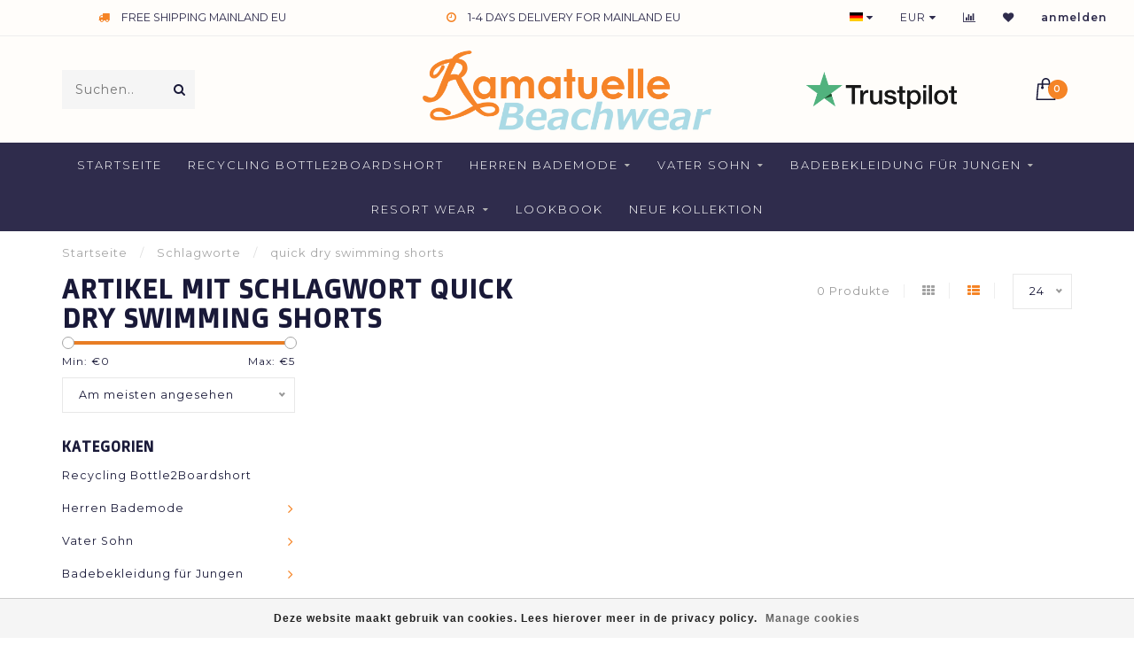

--- FILE ---
content_type: text/html;charset=utf-8
request_url: https://www.ramatuelle.eu/de/tags/quick-dry-swimming-shorts/
body_size: 8029
content:
<!DOCTYPE html>
<html lang="de">
  <head>
    
    <!--
        
        Theme Invision | v1.0.5
        Theme designed and created by Dyvelopment - We are true e-commerce heroes!
        
        For custom Lightspeed eCom work like custom design or development,
        please contact us at www.dyvelopment.nl
        
    -->
 
    
    <meta charset="utf-8"/>
<!-- [START] 'blocks/head.rain' -->
<!--

  (c) 2008-2026 Lightspeed Netherlands B.V.
  http://www.lightspeedhq.com
  Generated: 14-01-2026 @ 16:38:32

-->
<link rel="canonical" href="https://www.ramatuelle.eu/de/tags/quick-dry-swimming-shorts/"/>
<link rel="alternate" href="https://www.ramatuelle.eu/de/index.rss" type="application/rss+xml" title="Neue Produkte"/>
<link href="https://cdn.webshopapp.com/assets/cookielaw.css?2025-02-20" rel="stylesheet" type="text/css"/>
<meta name="robots" content="noodp,noydir"/>
<meta property="og:url" content="https://www.ramatuelle.eu/de/tags/quick-dry-swimming-shorts/?source=facebook"/>
<meta property="og:site_name" content="Ramatuelle Beachwear"/>
<meta property="og:title" content="quick dry swimming shorts"/>
<meta property="og:description" content="Shine diesen Sommer in Badeshorts von Ramatuelle Beachwear. Bademode für den modebewussten Mann. • Badehose für Vater und Sohn • Keine Versandkosten • O"/>
<script>
(function(w,d,s,l,i){w[l]=w[l]||[];w[l].push({'gtm.start':
new Date().getTime(),event:'gtm.js'});var f=d.getElementsByTagName(s)[0],
j=d.createElement(s),dl=l!='dataLayer'?'&l='+l:'';j.async=true;j.src=
'https://www.googletagmanager.com/gtm.js?id='+i+dl;f.parentNode.insertBefore(j,f);
})(window,document,'script','dataLayer','GTM-5FK63WH');
</script>
<!--[if lt IE 9]>
<script src="https://cdn.webshopapp.com/assets/html5shiv.js?2025-02-20"></script>
<![endif]-->
<!-- [END] 'blocks/head.rain' -->
    
                                
    <title>quick dry swimming shorts - Ramatuelle Beachwear</title>
    
    <meta name="description" content="Shine diesen Sommer in Badeshorts von Ramatuelle Beachwear. Bademode für den modebewussten Mann. • Badehose für Vater und Sohn • Keine Versandkosten • O" />
    <meta name="keywords" content="quick, dry, swimming, shorts, Vater und Sohn Badehose, enge Badehose, Herren Badehose, Badehose für Kinder, Badehose für Jungs, Badehose schnell trocknend, 365 Tage Badehose, Badehose online kaufen, trendige Badehose, Badehose, Badehose, Badehose" />
    
    <meta http-equiv="X-UA-Compatible" content="IE=edge">
    <meta name="viewport" content="width=device-width, initial-scale=1.0, maximum-scale=1.0, user-scalable=0">
    <meta name="apple-mobile-web-app-capable" content="yes">
    <meta name="apple-mobile-web-app-status-bar-style" content="black">
		<meta name="google-site-verification" content="edYLRUXgTp7Pc8v0FELwQCTieie8cBxaAvmduwKk_HE" />
    <link rel="shortcut icon" href="https://cdn.webshopapp.com/shops/262287/themes/151925/assets/favicon.ico?20250919123319" type="image/x-icon" />
    
        <meta name="format-detection" content="telephone=no">
    <meta name="format-detection" content="date=no">
    <meta name="format-detection" content="address=no">
    <meta name="format-detection" content="email=no">
        
    <script src="//ajax.googleapis.com/ajax/libs/jquery/1.12.4/jquery.min.js"></script>
    <script>window.jQuery || document.write('<script src="https://cdn.webshopapp.com/shops/262287/themes/151925/assets/jquery-1-12-4-min.js?20251005160517">\x3C/script>')</script>
    
    <link href="//fonts.googleapis.com/css?family=Montserrat:400,300,600" rel="stylesheet">
        <link href="//fonts.googleapis.com/css?family=Doppio%20One:400,300,600,700" rel="stylesheet">
            
    <link rel="stylesheet" href="https://cdn.webshopapp.com/shops/262287/themes/151925/assets/font-awesome-470-min.css?20251005160517" />
    <link rel="stylesheet" href="https://cdn.webshopapp.com/shops/262287/themes/151925/assets/bootstrap-min.css?20251005160517" />
    <link rel="stylesheet" href="https://cdn.webshopapp.com/assets/gui-2-0.css?2025-02-20" />
    <link rel="stylesheet" href="https://cdn.webshopapp.com/assets/gui-responsive-2-0.css?2025-02-20" />
    
            <link rel="stylesheet" href="https://cdn.webshopapp.com/shops/262287/themes/151925/assets/style.css?20251005160517" />
        
    <!-- User defined styles -->
    <link rel="stylesheet" href="https://cdn.webshopapp.com/shops/262287/themes/151925/assets/settings.css?20251005160517" />
    <link rel="stylesheet" href="https://cdn.webshopapp.com/shops/262287/themes/151925/assets/custom.css?20251005160517" />
    
    <script>
      if (!window.console) window.console = {};
      if (!window.console.log) window.console.log = function () { };
      
      var productStorage = {};
      
      var shop = 262287;    
      var staticUrl = 'https://static.webshopapp.com/shops/262287/';
      var currentLang = 'Deutsch';
      var currencySymbol = '€';
      var currencyTitle = 'eur';
      
			var addToCartUrl = 'https://www.ramatuelle.eu/de/cart/add/';
			var gotoProductUrl = 'https://www.ramatuelle.eu/de/go/product/';
      
      /* Some global vars */
      var domain = 'https://www.ramatuelle.eu/';
      var url = 'https://www.ramatuelle.eu/de/';
      var mainUrl = 'https://www.ramatuelle.eu/de/';
      var searchUrl = 'https://www.ramatuelle.eu/de/search/';
      var cartUrl = 'https://www.ramatuelle.eu/de/cart/';
      var checkoutUrl = 'https://www.ramatuelle.eu/de/checkout/';
      var notification = false;
      var b2b = false;
			var navbar_dimbg = false;
      var freeShippingNotice = true;
			var currencySymbol = '€';
			var currencyCode = 'EUR';
			var formKey = "219b3ae69353119dc8a89fa091ac4c1f";
      
      
      /* Quick settings */
      var enableQuickShop = true;
			var sliderTimout = 5000;
			var imageRatio = 'square';
			var variantBlocks = false; 
			var hover_shows_second_image = true;
			var imageSize = '325x325x2';
      
      /* Some prefedined translations */
      var tContinueShopping = 'Weiter einkaufen';
      var tProceedToCheckout = 'Weiter zur Kasse';
      var tViewProduct = 'Produkt anzeigen';
      var tAddtoCart = 'My Beach Bag';
      var tNoInformationFound = 'No information found';
      var tView = 'Ansehen';
			var tMoreInfo = 'Mehr Info';
      var tCheckout = 'Kasse';
			var tClose = 'Schließen';
      var tNavigation = 'Navigation';
      var tInStock = 'Auf Lager';
      var tOutOfStock = 'Nicht auf Lager';
      var tFreeShipping = '';
      var tAmountToFreeShipping = '';
      var tBackorder = 'Backorder';
      var tSearch = 'Suchen';
			var tTax = 'Inkl. MwSt.';
			var tExclShipping = 'zzgl. <a href="https://www.ramatuelle.eu/de/service/shipping-returns/" target="_blank">Versandkosten</a>';
			var tCustomizeProduct = 'Produkt anpassen';
			var tExpired = 'Expired';
			var tDealExpired = 'Deal abgelaufen';
			var tCompare = 'Vergleichen';
			var tWishlist = 'Wunschzettel';
			var tCart = 'Beach Bag';
      
      var amountToFreeShipping = parseFloat(0);
      
            function getServerTime()
      {
        return new Date ("Jan 14, 2026 16:38:32 +0100");
      }
    </script>
    
        
      </head>
  <body class="">
    
    <div class="body-content">
        
    <div class="overlay">
      <i class="fa fa-times"></i>
    </div>
    
    <header>
      
<div id="topbar">
  <div class="container-fluid">
    <div class="row">
      
      <div class="col-md-8">
        
<div class="usps-slider-holder" style="width:100%;">
  <div class="swiper-container usps-header">
    <div class="swiper-wrapper">
      
                <div class="swiper-slide usp-block">
          <i class="fa fa-truck" aria-hidden="true"></i> FREE SHIPPING MAINLAND EU
        </div>
              
                <div class="swiper-slide usp-block">
          <i class="fa fa-clock-o" aria-hidden="true"></i> 1-4 DAYS DELIVERY FOR MAINLAND EU
        </div>
                
                <div class="swiper-slide usp-block">
          <i class="fa fa-star" aria-hidden="true"></i> 1-2 DAYS DELIVERY FOR NETHERLANDS
        </div>
              
                <div class="swiper-slide usp-block">
          <i class="fa fa-calendar" aria-hidden="true"></i> 365 Tage verfügbar
        </div>
              
		</div>
	</div>
</div>

      </div>
      
      <div class="col-md-4 col-xs-12 hidden-sm hidden-xs hidden-xxs" id="topbar-right">
        <ul>
          <li class="langs dropdown-holder">
            <a href="#" data-toggle="dropdown"><span class="flags de"></span> <i class="fa fa-caret-down"></i></a>
            
            <ul class="currency-langs-holder dropdown-content dropdown-right">
              <li><strong>Select your language</strong></li>
                                                                                      
	<li><a lang="nl" title="Nederlands" href="https://www.ramatuelle.eu/nl/go/category/"><span class="flags nl"></span> Nederlands</a></li>
	<li><a lang="de" title="Deutsch" href="https://www.ramatuelle.eu/de/go/category/"><span class="flags de"></span> Deutsch</a></li>
	<li><a lang="en" title="English" href="https://www.ramatuelle.eu/en/go/category/"><span class="flags en"></span> English</a></li>
	<li><a lang="es" title="Español" href="https://www.ramatuelle.eu/es/go/category/"><span class="flags es"></span> Español</a></li>
          	</ul>
            
          </li>
          <li  class="currencies dropdown-holder">
            <a href="#" data-toggle="dropdown"><span class="currency-EUR">EUR</span> <i class="fa fa-caret-down"></i></a>
            
                    <ul class="dropdown-content dropdown-right">
                                        <li><a href="https://www.ramatuelle.eu/de/session/currency/eur/"><span class="currency-EUR">EUR</span></a></li>
                                        <li><a href="https://www.ramatuelle.eu/de/session/currency/gbp/"><span class="currency-GBP">GBP</span></a></li>
                                        <li><a href="https://www.ramatuelle.eu/de/session/currency/usd/"><span class="currency-USD">USD</span></a></li>
                                        </ul>

	        </li>
          <li class="compare"><a href="https://www.ramatuelle.eu/de/compare/" title="Vergleichen"><i class="fa fa-bar-chart"></i></a></li>
          <li class="wishlist"><a href="https://www.ramatuelle.eu/de/account/wishlist/" title="Mein Wunschzettel"><i class="fa fa-heart"></i></a></li>
          <li class="account">
            <a href="https://www.ramatuelle.eu/de/account/">
              anmelden            </a>
          </li>
                  </ul>
        
      </div>
      
    </div>
  </div>
</div>

<!-- Topbar -->
<!-- End topbar -->

<div id="header-holder">
<div class="container" id="header">
  <div class="row">
    
    <div id="header-left" class="col-sm-4 col-xs-3">
      <!--<a href=""><i class="fa fa-user"></i></a>
      <a href=""><i class="fa fa-heart"></i></a>
      <a href=""><i class="fa fa-exchange"></i></a> -->
      
      <div id="mobilenav" class="visible-xxs visible-xs visible-sm">
                <div class="nav-icon">
          <div class="bar1"></div>
        	<div class="bar2"></div>
        	<div class="bar3"></div>
        </div>
      </div>
      
      <div id="scrollnav" class="scrollnav">
                <div class="nav-icon">
          <div class="bar1"></div>
        	<div class="bar2"></div>
        	<div class="bar3"></div>
        </div>
      </div>
      
      <span id="mobilesearch" class="visible-xxs visible-xs visible-sm">
        <a href="https://www.ramatuelle.eu/de/"><i class="fa fa-search" aria-hidden="true"></i></a>
      </span>
      
      <div class="search hidden-sm hidden-xs hidden-xxs">
        <form action="https://www.ramatuelle.eu/de/search/" class="searchform" method="get">
          <div class="search-holder">
            <input type="text" class="searchbox" name="q" placeholder="Suchen.." autocomplete="off">
          	<!-- d -->
            
            <i class="fa fa-search" aria-hidden="true"></i><i class="fa fa-times clearsearch" aria-hidden="true"></i>
          </div>
          
          
        </form>
          
          <div class="searchcontent hidden-xs hidden-xxs">
            <div class="searchresults"></div>
            <div class="more"><a href="#" class="search-viewall">Alle Ergebnisse anzeigen <span>(0)</span></a></div>
            <div class="noresults">Keine Produkte gefunden</div>
          </div>
      </div>
    </div>
    
    <div class="col-sm-4 col-xs-6" id="logo">
              <a href="https://www.ramatuelle.eu/de/" class="hidden-xs hidden-xxs"><img class="" src="https://cdn.webshopapp.com/shops/262287/themes/151925/v/2598106/assets/logo.png?20250320205236" alt="Ramatuelle Bademode für Männer und Kinder"></a>
        <a href="https://www.ramatuelle.eu/de/" class="visible-xxs visible-xs"><img class="" src="https://cdn.webshopapp.com/shops/262287/themes/151925/v/2598110/assets/logo-mobile.png?20250320205324" alt="Ramatuelle Bademode für Männer und Kinder"></a>
            
    </div>
    
        
        
    <!--<div class="col-md-5 col-sm-7 hidden-xs hidden-xxs" id="hallmark">
            <img src="https://cdn.webshopapp.com/shops/262287/themes/151925/v/2598108/assets/hallmark.png?20250320205251" alt="">
          </div> -->
    
    <div class="header-right col-sm-4 col-xs-3">
      
      <div id="hallmark" class="hidden-sm hidden-xs hidden-xxs">
                      <a href="https://nl.trustpilot.com/review/ramatuelle.eu" target="_blank">
                  <img src="https://cdn.webshopapp.com/shops/262287/themes/151925/v/2598108/assets/hallmark.png?20250320205251" alt="" id="header-hallmark" onerror="$(this).hide();">
                </a>
                    </div>
      
      
      <!--<div class="cart-header-container">-->
      <div class="cartheader">
        
        <!--<a href="">
          <i class="fa fa-heart-o"></i>
        </a> -->
        
        <div class="cart-container cart maincart">
        
        <a href="https://www.ramatuelle.eu/de/cart/">
        <div class="cart-icon">
                    <img src="https://cdn.webshopapp.com/shops/262287/themes/151925/assets/shopping-bag.svg?20251005160517" class="shopping-bag"><span id="qty" class="highlight-bg cart-total-qty">0</span>
        </div>
        
        <!-- <div id="cart-total">
          €0,00
        </div> -->
        </a>
        
        <div class="cart-content-holder hidden-sm hidden-xs hidden-xxs">
          <div class="cart-content">
            <h4>Beach Bag</h4>
            
                          <p class="noproducts">You have no items in your Beach Bag</p>
                      </div>
          
        </div>
        </div>
      </div>
      <!--</div>-->
      
      
    </div>
  </div>
</div>
</div>

<div class="cf"></div>
  

<div class="   hidden-xxs hidden-xs hidden-sm" id="navbar">
  <div class="container-fluid">
    <div class="row">
      <div class="col-md-12">
        <nav>
          <ul class="smallmenu">
        <li class="hidden-sm hidden-xs hidden-xxs"><a href="https://www.ramatuelle.eu/de/">Startseite</a></li>
  
                <li>
          <a href="https://www.ramatuelle.eu/de/recycling-bottle2boardshort/" class="">Recycling Bottle2Boardshort</a>



          

        </li>
                <li>
          <a href="https://www.ramatuelle.eu/de/herren-bademode/" class="dropdown">Herren Bademode</a>



                    <ul class="smallmenu sub1">
                        <li>
                                <a href="https://www.ramatuelle.eu/de/herren-bademode/classic/">Classic </a>
                            </li>
                        <li>
                                <a href="https://www.ramatuelle.eu/de/herren-bademode/kurz/">Kurz</a>
                            </li>
                        <li>
                                <a href="https://www.ramatuelle.eu/de/herren-bademode/ausgestattet/">Ausgestattet</a>
                            </li>
                        <li>
                                <a href="https://www.ramatuelle.eu/de/herren-bademode/enge-passform/"> Enge Passform</a>
                            </li>
                        <li>
                                <a href="https://www.ramatuelle.eu/de/herren-bademode/board-shorts/">Board shorts</a>
                            </li>
                      </ul>
          

        </li>
                <li>
          <a href="https://www.ramatuelle.eu/de/vater-sohn/" class="dropdown">Vater Sohn</a>



                    <ul class="smallmenu sub1">
                        <li>
                                <a href="https://www.ramatuelle.eu/de/vater-sohn/vater-sohn/">Vater Sohn</a>
                            </li>
                      </ul>
          

        </li>
                <li>
          <a href="https://www.ramatuelle.eu/de/badebekleidung-fuer-jungen/" class="dropdown">Badebekleidung für Jungen</a>



                    <ul class="smallmenu sub1">
                        <li>
                                <a href="https://www.ramatuelle.eu/de/badebekleidung-fuer-jungen/kinder-bademode/">Kinder Bademode</a>
                            </li>
                      </ul>
          

        </li>
                <li>
          <a href="https://www.ramatuelle.eu/de/resort-wear/" class="dropdown">Resort wear</a>



                    <ul class="smallmenu sub1">
                        <li>
                                <a href="https://www.ramatuelle.eu/de/resort-wear/polo-shirts-men/">Polo Shirts Men</a>
                            </li>
                        <li>
                                <a href="https://www.ramatuelle.eu/de/resort-wear/bermudashorts/">Bermudashorts</a>
                            </li>
                      </ul>
          

        </li>
                <li>
          <a href="https://www.ramatuelle.eu/de/lookbook/" class="">Lookbook </a>



          

        </li>
                <li>
          <a href="https://www.ramatuelle.eu/de/neue-kollektion/" class="">NEUE KOLLEKTION </a>



          

        </li>
              
                      
                                
                
      </ul>        </nav>
      </div>
    </div>
  </div>
</div>

    </header>
    
        <div itemscope itemtype="http://schema.org/BreadcrumbList" class="breadcrumbs">
  <div class="container">
    <div class="row">
      <div class="col-md-12">
        <a href="https://www.ramatuelle.eu/de/" title="Startseite">Startseite</a>
        
                        <span itemprop="itemListElement" itemscope itemtype="http://schema.org/ListItem">
          <span class="seperator">/</span> <a href="https://www.ramatuelle.eu/de/tags/" itemprop="item"><span itemprop="name">Schlagworte</span></a>
          <meta itemprop="position" content="1" />
        </span>
                        <span itemprop="itemListElement" itemscope itemtype="http://schema.org/ListItem">
          <span class="seperator">/</span> <a href="https://www.ramatuelle.eu/de/tags/quick-dry-swimming-shorts/" itemprop="item"><span itemprop="name">quick dry swimming shorts</span></a>
          <meta itemprop="position" content="2" />
        </span>
                      </div>
    </div>
  </div>
</div>        
        
    <div class="container collection">
  
  
    
      <div class="row ">
        <div class="col-md-6">
          <h1 class="page-title">Artikel mit Schlagwort quick dry swimming shorts</h1>
        </div>
        <div class="col-md-6 text-right">

          <div class="filters-top">
          <a class="amount hidden-xs hidden-xxs">0 Produkte</a>

          <a href="https://www.ramatuelle.eu/de/tags/quick-dry-swimming-shorts/?mode=grid" class=""><i class="fa fa-th"></i></a>
          <a href="https://www.ramatuelle.eu/de/tags/quick-dry-swimming-shorts/" class="active"><i class="fa fa-th-list"></i></a>

          <select onchange="document.location=$(this).find(':selected').attr('data-url')">
              <option value="24" data-url="https://www.ramatuelle.eu/de/tags/quick-dry-swimming-shorts/">24</option>
                                          <option value="6" data-url="https://www.ramatuelle.eu/de/tags/quick-dry-swimming-shorts/?limit=6">6</option>
                                                        <option value="12" data-url="https://www.ramatuelle.eu/de/tags/quick-dry-swimming-shorts/?limit=12">12</option>
                                                                                    <option value="36" data-url="https://www.ramatuelle.eu/de/tags/quick-dry-swimming-shorts/?limit=36">36</option>
                                                        <option value="50" data-url="https://www.ramatuelle.eu/de/tags/quick-dry-swimming-shorts/?limit=50">50</option>
                                                        <option value="100" data-url="https://www.ramatuelle.eu/de/tags/quick-dry-swimming-shorts/?limit=100">100</option>
                                      </select>
          </div>

        </div>
      </div>

      <!-- <hr>-->
  
        
  <div class="row">    
    <div class="col-md-3 sidebar">
      
		    <div class="filters">
      <form action="https://www.ramatuelle.eu/de/tags/quick-dry-swimming-shorts/" method="get" id="filter_form">
        <input type="hidden" name="mode" value="list" id="filter_form_mode" />
        <input type="hidden" name="limit" value="24" id="filter_form_limit" />
        <input type="hidden" name="sort" value="popular" id="filter_form_sort" />
        <input type="hidden" name="max" value="5" id="filter_form_max" />
        <input type="hidden" name="min" value="0" id="filter_form_min" />
        
        <div class="price-filter">
          <!--<h3>Filter</h3>-->
          <div class="sidebar-filter-slider">
            <div id="collection-filter-price"></div>
          </div>
          <div class="sidebar-filter-range cf">
            <div class="min">Min: €<span>0</span></div>
            <div class="max">Max: €<span>5</span></div>
          </div>
        </div>
        
        <select name="sort" onchange="$('#formSortModeLimit').submit();">
                    <option value="popular" selected="selected">Am meisten angesehen</option>
                    <option value="newest">Neueste Produkte</option>
                    <option value="lowest">Niedrigster Preis</option>
                    <option value="highest">Höchster Preis</option>
                    <option value="asc">Name aufsteigend</option>
                    <option value="desc">Name absteigend</option>
                  </select>        
                
        
                
                
      </form>
    </div>
		
    <div class="sidebar-cats rowmargin hidden-sm hidden-xs hidden-xxs ">
      <h4>Kategorien</h4>
      
      <ul class="sub0">
            <li>
        <div class="main-cat">
          <a href="https://www.ramatuelle.eu/de/recycling-bottle2boardshort/">Recycling Bottle2Boardshort</a>        </div>
        
                
      </li>
            <li>
        <div class="main-cat">
          <a href="https://www.ramatuelle.eu/de/herren-bademode/">Herren Bademode</a><span class="open-sub"></span>        </div>
        
                
                
        <ul class="sub1">
                    <li class=" nosubs">
            
            <div class="main-cat">
              <a href="https://www.ramatuelle.eu/de/herren-bademode/classic/">Classic  <span class="count">(40)</span></a>            </div>
            
                        
          </li>
                    <li class=" nosubs">
            
            <div class="main-cat">
              <a href="https://www.ramatuelle.eu/de/herren-bademode/kurz/">Kurz <span class="count">(26)</span></a>            </div>
            
                        
          </li>
                    <li class=" nosubs">
            
            <div class="main-cat">
              <a href="https://www.ramatuelle.eu/de/herren-bademode/ausgestattet/">Ausgestattet <span class="count">(4)</span></a>            </div>
            
                        
          </li>
                    <li class=" nosubs">
            
            <div class="main-cat">
              <a href="https://www.ramatuelle.eu/de/herren-bademode/enge-passform/"> Enge Passform <span class="count">(21)</span></a>            </div>
            
                        
          </li>
                    <li class=" nosubs">
            
            <div class="main-cat">
              <a href="https://www.ramatuelle.eu/de/herren-bademode/board-shorts/">Board shorts <span class="count">(12)</span></a>            </div>
            
                        
          </li>
                  </ul>
                
      </li>
            <li>
        <div class="main-cat">
          <a href="https://www.ramatuelle.eu/de/vater-sohn/">Vater Sohn</a><span class="open-sub"></span>        </div>
        
                
                
        <ul class="sub1">
                    <li class=" nosubs">
            
            <div class="main-cat">
              <a href="https://www.ramatuelle.eu/de/vater-sohn/vater-sohn/">Vater Sohn <span class="count">(48)</span></a>            </div>
            
                        
          </li>
                  </ul>
                
      </li>
            <li>
        <div class="main-cat">
          <a href="https://www.ramatuelle.eu/de/badebekleidung-fuer-jungen/">Badebekleidung für Jungen</a><span class="open-sub"></span>        </div>
        
                
                
        <ul class="sub1">
                    <li class=" nosubs">
            
            <div class="main-cat">
              <a href="https://www.ramatuelle.eu/de/badebekleidung-fuer-jungen/kinder-bademode/">Kinder Bademode <span class="count">(29)</span></a>            </div>
            
                        
          </li>
                  </ul>
                
      </li>
            <li>
        <div class="main-cat">
          <a href="https://www.ramatuelle.eu/de/resort-wear/">Resort wear</a><span class="open-sub"></span>        </div>
        
                
                
        <ul class="sub1">
                    <li class=" nosubs">
            
            <div class="main-cat">
              <a href="https://www.ramatuelle.eu/de/resort-wear/polo-shirts-men/">Polo Shirts Men <span class="count">(1)</span></a>            </div>
            
                        
          </li>
                    <li class=" nosubs">
            
            <div class="main-cat">
              <a href="https://www.ramatuelle.eu/de/resort-wear/bermudashorts/">Bermudashorts <span class="count">(1)</span></a>            </div>
            
                        
          </li>
                  </ul>
                
      </li>
            <li>
        <div class="main-cat">
          <a href="https://www.ramatuelle.eu/de/lookbook/">Lookbook </a>        </div>
        
                
      </li>
            <li>
        <div class="main-cat">
          <a href="https://www.ramatuelle.eu/de/neue-kollektion/">NEUE KOLLEKTION </a>        </div>
        
                
      </li>
            </ul>
      
    </div>
    

  <div class="sidebar-usps rowmargin hidden-sm hidden-xs hidden-xxs">
              <ul>
            <li><i class="fa fa-truck" aria-hidden="true"></i> <h4>FREE SHIPPING MAINLAND EU</h4> </li>
                  <li><i class="fa fa-clock-o" aria-hidden="true"></i> <h4>1-4 DAYS DELIVERY FOR MAINLAND EU</h4> </li>
                  <li><i class="fa fa-star" aria-hidden="true"></i> <h4>SHOP IS OPEN  - DAILY SHIPPNG - DELIVERY CAN BE SLIGHTLY DELAYED </h4> </li>
                  <li><i class="fa fa-calendar" aria-hidden="true"></i> <h4>365 Tage verfügbar</h4> </li>
            </ul>
  </div>


	    
    
    
<script type="text/javascript">
  $(function(){
    $('#filter_form input, #filter_form select').change(function(){
      //$(this).closest('form').submit();
      $('#filter_form').submit();
    });
    
    $("#collection-filter-price").slider(
    {
      range: true,
      min: 0,
      max: 5,
      values: [0, 5],
      step: 1,
      slide: function( event, ui)
      {
        $('.sidebar-filter-range .min span').html(ui.values[0]);
        $('.sidebar-filter-range .max span').html(ui.values[1]);
        
        $('#filter_form_min').val(ui.values[0]);
        $('#filter_form_max').val(ui.values[1]);
      },
      stop: function(event, ui)
      {
        $('#filter_form').submit();
      }
    });
    
  });
</script>    </div>
    <div class="col-md-9">
            
      
      <div class="row">
             
      </div>
      
			
            
    </div>
  </div>
  
    
</div>    
    <!-- [START] 'blocks/body.rain' -->
<script>
(function () {
  var s = document.createElement('script');
  s.type = 'text/javascript';
  s.async = true;
  s.src = 'https://www.ramatuelle.eu/de/services/stats/pageview.js';
  ( document.getElementsByTagName('head')[0] || document.getElementsByTagName('body')[0] ).appendChild(s);
})();
</script>
  <!-- Google Tag Manager (noscript) -->
<noscript><iframe src="https://www.googletagmanager.com/ns.html?id=GTM-5FK63WH"
height="0" width="0" style="display:none;visibility:hidden"></iframe></noscript>
<!-- End Google Tag Manager (noscript) -->
<script>
(function () {
  var s = document.createElement('script');
  s.type = 'text/javascript';
  s.async = true;
  s.src = 'https://lightspeed.multisafepay.com/multisafepaycheckout.js';
  ( document.getElementsByTagName('head')[0] || document.getElementsByTagName('body')[0] ).appendChild(s);
})();
</script>
  <div class="wsa-cookielaw">
            Deze website maakt gebruik van cookies. Lees hierover meer in de privacy policy.

      <a href="https://www.ramatuelle.eu/de/cookielaw/manage/" onclick="window.open(this.href, 'manage_cookies', 'width=400,height=400'); return false;" class="wsa-cookielaw-link" title="Manage cookies">Manage cookies</a>
      </div>
<!-- [END] 'blocks/body.rain' -->
      
        
    <footer>     
      


<div class="container-fluid footer">
  
  <div class="container">
    <div class="footer-base">
      
            <div class="newsletter">
        <h3>
          <i class="fa fa-paper-plane" aria-hidden="true"></i> Abonnieren Sie unseren Newsletter
        </h3>
                <div class="newsletter-sub">Und bleiben Sie mit unseren neuesten Angeboten auf dem Laufenden</div>
        
        <form action="https://www.ramatuelle.eu/de/account/newsletter/" method="post" id="form-newsletter">
          <input type="hidden" name="key" value="219b3ae69353119dc8a89fa091ac4c1f" />
          <div class="input">
          	<input type="email" name="email" id="emailaddress" value="" placeholder="E-Mail-Adresse" />
          </div>
          <span class="submit button-bg" onclick="$('#form-newsletter').submit();"><i class="fa fa-envelope"></i></span>
        </form>
      </div>
            
    <div class="row">
      <div class="col-md-3 col-sm-6 company-info rowmargin">
                <h3>Ramatuelle Beachwear</h3>
                <p class="contact-description">Look good on beach and boardwalk</p>        
                <p class="info">
          <i class="fa fa-map-marker"></i> Lisserdijk 48<br>
          2158LV<br>
          Buitenkaag
        </p>
                
        <p class="info"><i class="fa fa-phone"></i> +31 (0)252545057</p>        <p class="info"><i class="fa fa-whatsapp"></i> 0653503010</p>        <p class="info"><i class="fa fa-envelope"></i> <a href="/cdn-cgi/l/email-protection#e89b89848d9ba89a8985899c9d8d84848dc68d9d"><span class="__cf_email__" data-cfemail="a4d7c5c8c1d7e4d6c5c9c5d0d1c1c8c8c18ac1d1">[email&#160;protected]</span></a></p>        
<div class="socials">
            <ul>
                <li>
          <a href="https://www.facebook.com/RamatuelleBeachwear/" target="_blank" class="social-fb"><i class="fa fa-facebook" aria-hidden="true"></i></a>
        </li>
                                <li>
          <a href="https://www.youtube.com/channel/UCU_DrvOnxO7mIsVIhiT-tTg?sub_confirmation=1" target="_blank" class="social-yt"><i class="fa fa-youtube" aria-hidden="true"></i></a>
        </li>
                                <li>
          <a href="https://www.instagram.com/ramatuellebeachwear/?next=%2F" target="_blank" class="social-insta"><i class="fa fa-instagram" aria-hidden="true"></i></a>
        </li>
                                <li>
          <a href="https://www.pinterest.com/RamatuelleBeachwear/" target="_blank" class="social-pinterest"><i class="fa fa-pinterest" aria-hidden="true"></i></a>
        </li>
                      </ul>
      </div>
        
      </div>
      
      <div class="col-md-3 col-sm-6 widget rowmargin">
              </div>
            
      <div class="visible-sm"><div class="cf"></div></div>
      
      <div class="col-md-3 col-sm-6 rowmargin">
        <h3>Informationen</h3>
        <ul>
                    <li><a href="https://www.ramatuelle.eu/de/service/about/" title="Unser Motto">Unser Motto</a></li>
                    <li><a href="https://www.ramatuelle.eu/de/service/recycled-fabric/" title="Recycelte Stoffe">Recycelte Stoffe</a></li>
                    <li><a href="https://www.ramatuelle.eu/de/service/agenten-en-distributeurs/" title="Agenten und Händler">Agenten und Händler</a></li>
                    <li><a href="https://www.ramatuelle.eu/de/service/cadeau-verpakking/" title="Gift Wrap">Gift Wrap</a></li>
                    <li><a href="https://www.ramatuelle.eu/de/service/was-instructies/" title="Waschanleitung">Waschanleitung</a></li>
                    <li><a href="https://www.ramatuelle.eu/de/service/maattabel/" title="Größentabelle">Größentabelle</a></li>
                    <li><a href="https://www.ramatuelle.eu/de/service/shipping-returns/" title=" Senden &amp; Zurücksenden"> Senden &amp; Zurücksenden</a></li>
                    <li><a href="https://www.ramatuelle.eu/de/service/general-terms-conditions/" title="Allgemeine Geschäftsbedingungen">Allgemeine Geschäftsbedingungen</a></li>
                    <li><a href="https://www.ramatuelle.eu/de/service/privacy-policy/" title="Datenschutzrichtlinie">Datenschutzrichtlinie</a></li>
                  </ul>
      </div>
      
      <div class="col-md-3 col-sm-6 rowmargin">
        <h3>Mein Konto</h3>
        <ul>
          <li><a href="https://www.ramatuelle.eu/de/account/information/" title="Benutzerkonto Information">Benutzerkonto Information</a></li>
          <li><a href="https://www.ramatuelle.eu/de/account/orders/" title="Meine Bestellungen">Meine Bestellungen</a></li>
                    <li><a href="https://www.ramatuelle.eu/de/account/tickets/" title="Meine Nachrichten (Tickets)">Meine Nachrichten (Tickets)</a></li>
                    <li><a href="https://www.ramatuelle.eu/de/account/wishlist/" title="Mein Wunschzettel">Mein Wunschzettel</a></li>
          <li><a href="https://www.ramatuelle.eu/de/compare/" title="Vergleichen">Vergleichen</a></li>
                    <li><a href="https://www.ramatuelle.eu/de/collection/" title="Alle Produkte">Alle Produkte</a></li>
        </ul>
      </div>
      
    </div>
  </div>
</div>
</div>

<div class="payment-icons-holder">
         
</div>

<div class="copyright">
  
    <p>
      © Copyright 2026 Ramatuelle Beachwear    </p>
    
    </div>    </footer>
    </div>
    
    <div class="dimmed"></div>
    <div class="modal-bg"></div>
    
    <div class="quickshop-modal">
      <div class="x"></div>
      <div class="left">
        
          <div class="product-image-holder">
          <div class="swiper-container swiper-quickimage product-image">
            <div class="swiper-wrapper">
              
            </div>
            
          </div>
          </div>
        
        <div class="arrow img-arrow-left"><i class="fa fa-caret-left"></i></div>
        <div class="arrow img-arrow-right"><i class="fa fa-caret-right"></i></div>
        
        <div class="stock"></div>
      </div>
      <div class="right productpage">
        <div class="quickshop-brand"></div>
        <div class="product-title"><div class="title"></div></div>
        
        <form id="quickshop-form" method="post" action="">
          <div class="nano nano-quick" style="max-height:300px;">
            <div class="nano-content">
            </div>
          </div>
          <div class="content rowmargin">
            
          </div>
        <div class="bottom rowmargin">
          <div class="addtocart-holder">
            <div class="qty">
              <input type="text" name="quantity" class="quantity qty-fast" value="1">
              <span class="qtyadd"><i class="fa fa-caret-up"></i></span>
              <span class="qtyminus"><i class="fa fa-caret-down"></i></span>
            </div>
            <div class="addtocart">
              <button type="submit" name="addtocart" class="btn-addtocart button"><i class="fa fa-shopping-cart"></i> My Beach Bag</button>
            </div>
        	</div>
        </div>
        </form>
        
      </div>
      <div class="quickshop-usps-holder">
        
<div class="usps-slider-holder" style="width:100%;">
  <div class="swiper-container usps-quickshop">
    <div class="swiper-wrapper">
      
                <div class="swiper-slide usp-block">
          <i class="fa fa-truck" aria-hidden="true"></i> FREE SHIPPING MAINLAND EU
        </div>
              
                <div class="swiper-slide usp-block">
          <i class="fa fa-clock-o" aria-hidden="true"></i> 1-4 DAYS DELIVERY FOR MAINLAND EU
        </div>
                
                <div class="swiper-slide usp-block">
          <i class="fa fa-star" aria-hidden="true"></i> 1-2 DAYS DELIVERY FOR NETHERLANDS
        </div>
              
                <div class="swiper-slide usp-block">
          <i class="fa fa-calendar" aria-hidden="true"></i> 365 Tage verfügbar
        </div>
              
		</div>
	</div>
</div>

      </div>
    </div>
    
        
    <script data-cfasync="false" src="/cdn-cgi/scripts/5c5dd728/cloudflare-static/email-decode.min.js"></script><script type="text/javascript" src="https://cdn.webshopapp.com/shops/262287/themes/151925/assets/jquery-zoom-min.js?20251005160517"></script>
    
        
        <script type="text/javascript" src="https://cdn.webshopapp.com/shops/262287/themes/151925/assets/jquery-ui-min.js?20251005160517"></script>
        
    <!-- <script type="text/javascript" src="https://cdn.webshopapp.com/shops/262287/themes/151925/assets/bootstrap.js?20251005160517"></script> -->
    <script src="https://cdn.webshopapp.com/shops/262287/themes/151925/assets/bootstrap-3-3-7-min.js?20251005160517"></script>
    
        <!--<script type="text/javascript" src="https://cdn.webshopapp.com/shops/262287/themes/151925/assets/stickyscroll.js?20251005160517"></script>-->
    <script type="text/javascript" src="https://cdn.webshopapp.com/shops/262287/themes/151925/assets/countdown-min.js?20251005160517"></script>
    <script type="text/javascript" src="https://cdn.webshopapp.com/shops/262287/themes/151925/assets/nice-select-min.js?20251005160517"></script>
    <script type="text/javascript" src="https://cdn.webshopapp.com/shops/262287/themes/151925/assets/swiper3-min.js?20251005160517"></script>
    <script type="text/javascript" src="https://cdn.webshopapp.com/shops/262287/themes/151925/assets/global.js?20251005160517"></script>
        
        
    <script src="https://cdn.webshopapp.com/assets/gui.js?2025-02-20"></script>
  
</body>

</html>

--- FILE ---
content_type: text/css; charset=utf-8
request_url: https://fonts.googleapis.com/css?family=Doppio%20One:400,300,600,700
body_size: -296
content:
/* latin-ext */
@font-face {
  font-family: 'Doppio One';
  font-style: normal;
  font-weight: 400;
  src: url(https://fonts.gstatic.com/s/doppioone/v14/Gg8wN5gSaBfyBw2MqCh-pgIrKUhd9FkZjw.woff2) format('woff2');
  unicode-range: U+0100-02BA, U+02BD-02C5, U+02C7-02CC, U+02CE-02D7, U+02DD-02FF, U+0304, U+0308, U+0329, U+1D00-1DBF, U+1E00-1E9F, U+1EF2-1EFF, U+2020, U+20A0-20AB, U+20AD-20C0, U+2113, U+2C60-2C7F, U+A720-A7FF;
}
/* latin */
@font-face {
  font-family: 'Doppio One';
  font-style: normal;
  font-weight: 400;
  src: url(https://fonts.gstatic.com/s/doppioone/v14/Gg8wN5gSaBfyBw2MqCh-pgwrKUhd9Fk.woff2) format('woff2');
  unicode-range: U+0000-00FF, U+0131, U+0152-0153, U+02BB-02BC, U+02C6, U+02DA, U+02DC, U+0304, U+0308, U+0329, U+2000-206F, U+20AC, U+2122, U+2191, U+2193, U+2212, U+2215, U+FEFF, U+FFFD;
}


--- FILE ---
content_type: text/css; charset=UTF-8
request_url: https://cdn.webshopapp.com/shops/262287/themes/151925/assets/custom.css?20251005160517
body_size: 107
content:
/* 20250919123319 - v2 */
.gui,
.gui-block-linklist li a {
  color: #444343;
}

.gui-page-title,
.gui a.gui-bold,
.gui-block-subtitle,
.gui-table thead tr th,
.gui ul.gui-products li .gui-products-title a,
.gui-form label,
.gui-block-title.gui-dark strong,
.gui-block-title.gui-dark strong a,
.gui-content-subtitle {
  color: #2f2c4c;
}

.gui-block-inner strong {
  color: #828093;
}

.gui a {
  color: #aadae5;
}

.gui-input.gui-focus,
.gui-text.gui-focus,
.gui-select.gui-focus {
  border-color: #aadae5;
  box-shadow: 0 0 2px #aadae5;
}

.gui-select.gui-focus .gui-handle {
  border-color: #aadae5;
}

.gui-block,
.gui-block-title,
.gui-buttons.gui-border,
.gui-block-inner,
.gui-image {
  border-color: #8d8d8d;
}

.gui-block-title {
  color: #2f2c4c;
  background-color: #fffdfa;
}

.gui-content-title {
  color: #2f2c4c;
}

.gui-form .gui-field .gui-description span {
  color: #444343;
}

.gui-block-inner {
  background-color: #f4f2f0;
}

.gui-block-option {
  border-color: #ededed;
  background-color: #f9f9f9;
}

.gui-block-option-block {
  border-color: #ededed;
}

.gui-block-title strong {
  color: #2f2c4c;
}

.gui-line,
.gui-cart-sum .gui-line {
  background-color: #cbcbcb;
}

.gui ul.gui-products li {
  border-color: #dcdcdc;
}

.gui-block-subcontent,
.gui-content-subtitle {
  border-color: #dcdcdc;
}

.gui-faq,
.gui-login,
.gui-password,
.gui-register,
.gui-review,
.gui-sitemap,
.gui-block-linklist li,
.gui-table {
  border-color: #dcdcdc;
}

.gui-block-content .gui-table {
  border-color: #ededed;
}

.gui-table thead tr th {
  border-color: #cbcbcb;
  background-color: #f9f9f9;
}

.gui-table tbody tr td {
  border-color: #ededed;
}

.gui a.gui-button-large,
.gui a.gui-button-small {
  border-color: #8d8d8d;
  color: #2f2c4c;
  background-color: #fffdfa;
}

.gui a.gui-button-large.gui-button-action,
.gui a.gui-button-small.gui-button-action {
  border-color: #8d8d8d;
  color: #2f2c4c;
  background-color: #fffdfa;
}

.gui a.gui-button-large:active,
.gui a.gui-button-small:active {
  background-color: #cccac8;
  border-color: #707070;
}

.gui a.gui-button-large.gui-button-action:active,
.gui a.gui-button-small.gui-button-action:active {
  background-color: #cccac8;
  border-color: #707070;
}

.gui-input,
.gui-text,
.gui-select,
.gui-number {
  border-color: #8d8d8d;
  background-color: #fffdfa;
}

.gui-select .gui-handle,
.gui-number .gui-handle {
  border-color: #8d8d8d;
}

.gui-number .gui-handle a {
  background-color: #fffdfa;
}

.gui-input input,
.gui-number input,
.gui-text textarea,
.gui-select .gui-value {
  color: #2f2c4c;
}

.gui-progressbar {
  background-color: #f58426;
}

/* custom */
.banner-content:first-child {
    display: none;
}




--- FILE ---
content_type: text/javascript;charset=utf-8
request_url: https://www.ramatuelle.eu/de/services/stats/pageview.js
body_size: -412
content:
// SEOshop 14-01-2026 16:38:34